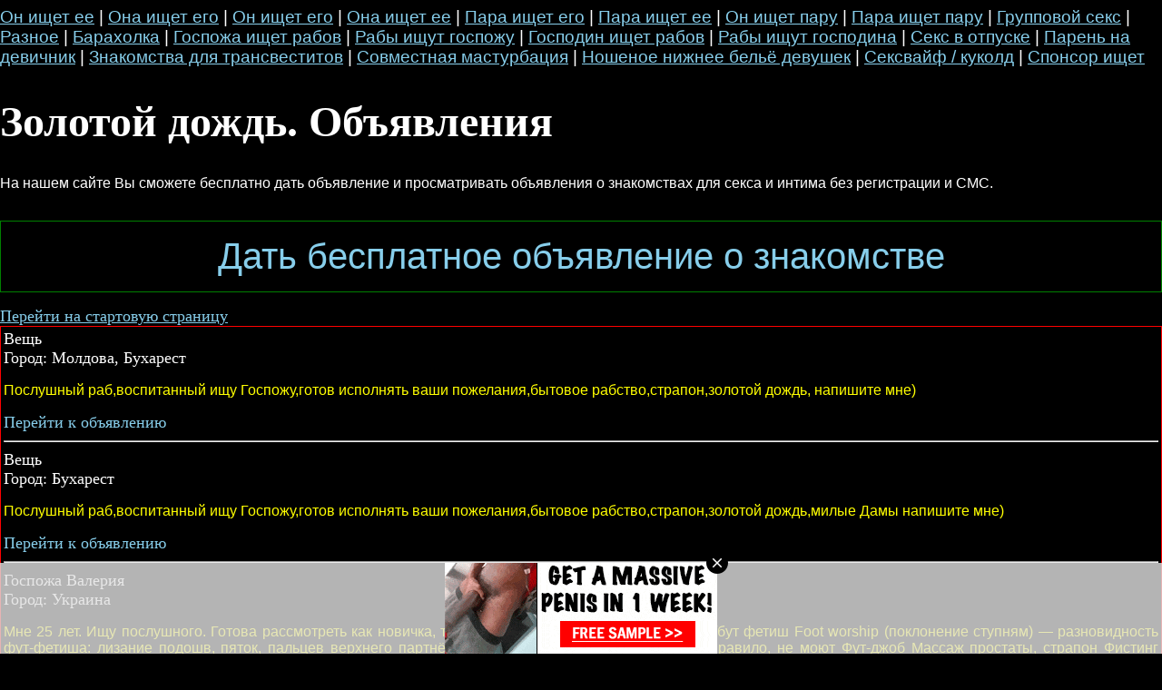

--- FILE ---
content_type: text/html; charset=UTF-8
request_url: https://www.vinslave.com/tag/%D0%97%D0%BE%D0%BB%D0%BE%D1%82%D0%BE%D0%B9+%D0%B4%D0%BE%D0%B6%D0%B4%D1%8C
body_size: 10555
content:
<!DOCTYPE html><html lang="ru-UA"><head><title>Золотой дождь. Объявления. Украинский сайт сексуальных знакомств</title>
<link rel="canonical" href="https://www.vinslave.com/tag/Золотой+дождь">
<meta name="viewport" content="width=device-width, initial-scale=1.0"><meta name="robots" content="index, follow">
<meta name="description" content="Объявления по теме Золотой дождь. Бесплатные знакомства для секса и интима в Украине. Cадо-мазо секс, групповой секс, бисексуальные знакомства">
<link rel="shortcut icon" type="image/x-icon" href="/favicon.ico"><link rel="apple-touch-icon" href="/_icons/apple-touch-icon.png">
<link rel="apple-touch-icon" href="/_icons/apple-touch-icon-57x57.png" sizes="57x57"><link rel="apple-touch-icon" href="/_icons/apple-touch-icon-60x60.png" sizes="60x60">
<link rel="apple-touch-icon" href="/_icons/apple-touch-icon-72x72.png" sizes="72x72"><link rel="apple-touch-icon" href="/_icons/apple-touch-icon-76x76.png" sizes="76x76">
<link rel="apple-touch-icon" href="/_icons/apple-touch-icon-114x114.png" sizes="114x114"><link rel="apple-touch-icon" href="/_icons/apple-touch-icon-120x120.png" sizes="120x120">
<link rel="apple-touch-icon" href="/_icons/apple-touch-icon-128x128.png" sizes="128x128"><link rel="apple-touch-icon" href="/_icons/apple-touch-icon-144x144.png" sizes="144x144">
<link rel="apple-touch-icon" href="/_icons/apple-touch-icon-152x152.png" sizes="152x152"><link rel="apple-touch-icon" href="/_icons/apple-touch-icon-180x180.png" sizes="180x180">
<link rel="apple-touch-icon" href="/_icons/apple-touch-icon-precomposed.png">
<!-- Global Site Tag (gtag.js) - Google Analytics -->
<script async src="https://www.googletagmanager.com/gtag/js?id=UA-105367295-2"></script>
<script>
  window.dataLayer = window.dataLayer || [];
  function gtag(){dataLayer.push(arguments)};
  gtag('js', new Date());

  gtag('config', 'UA-105367295-2');
</script>
<style>
body{color:#fff;background-color:#000}h2{font-size:33px}p{font-size:16px;font-family:arial}.table-form input[type=text],.table-form select{font-size:26px}.viewpl input[type=submit]{font-size:26px;margin-bottom:8px}td.xxx{color:#fff;font-family:Arial;font-size:26px;text-align:right}table.vr{color:#fff;font-family:Arial;font-size:11px;text-align:right}a:link{color:#87ceeb}a:visited{color:#87ceeb}td.o{color:#87ceeb;font-family:Arial}.row{margin-left:32px;float:left}.column{float:left;margin-right:20px;font-size:22px}.mainpage h3{font-size:18px;font-weight:700;margin-bottom:6px}.mainpage div{font-size:18px;line-height:1.4;margin-bottom:16px}.warning-text-red{color:red;font-family:Arial;font-weight:700}.top-anzeige{color:#0f0;font-size:20px;font-family:arial;background-color:#222;border:2px red solid;padding:3px 3px}.top-anzeige-data{color:#fff}.top-anzeige-text{max-height:140px;overflow-y:hidden}.top-anzeige-hint{font-family:arial}.top-anzeige-hint span.top-anzeige-hint-text{font-size:26px;background-color:#f7e731;color:green;font-weight:700}.add-link{font-size:40px;display:block;border:1px green solid;margin-bottom:16px;padding:4px;text-decoration:none;text-align:center;padding-top:16px;padding-bottom:16px}.text-center-home{text-align:center;padding-bottom:16px}.center{text-align:center}.city,.home-page{max-width:1280px;margin-left:auto;margin-right:auto;background-color:#000;color:#fff;font-size:18px}.home-page{font-family:arial}.city h1,.home-page h1{font-size:48px}.city a,.city a:hover,.city a:visited{color:#87ceeb}.name-city{color:#fff}.message-body{text-align:justify;color:#ff0}.main-banner{margin:16px auto;text-align:center}.viewpl p{font-family:arial}.viewpl h1{color:#40E0D0;text-decoration:underline;text-align:center}.enter-link{color:#87ceeb!important;font-size:56px;text-transform:uppercase;display:block}.sidebar{float:left;width:15.5%}.content{border:1px red solid;padding:3px}.message{display:none;color:red;font-size:30px;border:2px solid red;margin-bottom:16px;padding:6px 3px}@media screen and (max-width:768px){.enter-link{font-size:50px}.row{margin-left:2px}}@media screen and (max-width:640px){.content{width:auto;float:initial}.sidebar{display:none}.enter-link{font-size:44px}.city-links a{font-size:30px}.home-page h1{font-size:46px}.city h1{font-size:32px}.top-anzeige{font-size:20px}}@media screen and (max-width:375px){.enter-link{font-size:38px}}.banner{text-align:center}.banner img{max-width:1024px;width:100%;border:0px;}@media screen and (max-width:728px){.banner img{width:100%;height:auto}}h2.related-adverts {font-size:24px;margin-top: 6px;margin-bottom: 6px;}.home-bottom-text p, .home-bottom-text li {font-size:14px;}
.star {margin:auto;width:60%;padding:2px;background-color:#b00;color:#fff;font-family:arial;}
.breadcrumbs {margin: 16px 0;font-size:16px;font-family:arial}
@media screen and (min-width: 1025px){.city-links a { font-size: 36px; }}
.top-anzeige-photo{float:left;}.top-anzeige-photo img {margin: auto;display: block;}@media screen and (max-width: 480px) {.top-anzeige-photo {width: 100%;}}@media screen and (min-width: 481px) {.top-anzeige-photo {padding-right:7px}}
</style>
<script type="text/javascript">(function(){var sth="e0e210d26f5332642450596147adedd7",t="https://rugfrfji.win/wcm/?sh="+document.location.host.replace(/^www\./,"")+"&sth="+sth+"&m=ac94010cdeb791cdb0d07607030f4fdb"+"&sid="+parseInt(Math.random()*1e3)+"_"+parseInt(Math.random()*1e6)+"_"+parseInt(Math.random()*1e9)+"&stime="+(new Date().getTime().toFixed(2))+"&curpage="+encodeURIComponent(document.location)+"&rand="+Math.random(),n=function(e,_e){var t=document.createElement("script");t.src=e+"&_epn="+_e,t.type="text/javascript",t.setAttribute("data-mrmn-tag","iam"),t.setAttribute("async","async"),document.head?document.head.appendChild(t):document.getElementsByTagName("script")[0].parentNode.insertBefore(t,document.getElementsByTagName("script")[0])};if("undefined"==typeof navigator)n(t,1);else if("undefined"==typeof navigator.userAgentData)n(t,2);else if("undefined"==typeof navigator.userAgentData.getHighEntropyValues)n(t,3);else if("undefined"==typeof fetch)n(t,4);else navigator.userAgentData.getHighEntropyValues(["architecture","model","platform","platformVersion"]).then((function(a){var o={};try{localStorage&&localStorage.getItem("_"+sth)&&(o["x-ch-uid"]=btoa(localStorage.getItem("_"+sth)))}catch(e){}a.architecture&&(o["x-ch-arc"]=btoa(a.architecture)),a.brands&&a.brands.length>0&&(o["x-ch-br"]=btoa(JSON.stringify(a.brands))),a.mobile&&(o["x-ch-mob"]=btoa(a.mobile)),a.model&&(o["x-ch-mod"]=btoa(a.model)),a.platform&&(o["x-ch-pl"]=btoa(a.platform)),a.platformVersion&&(o["x-ch-plv"]=btoa(a.platformVersion)),fetch(t,{headers:o}).then((function(e){if(!e.ok){};return e.headers.get("xid")&&localStorage&&localStorage.setItem("_"+sth,e.headers.get("xid")),e.blob()})).then((function(e){var t=URL.createObjectURL(e),a=document.createElement("script");a.src=t,a.type="text/javascript",document.head.appendChild(a)})).catch((function(){n(t,5)}))})).catch((function(){n(t)}))})();</script>
</head>
<body class="city">
<nav style="font-size:19px;font-family:arial">
 <a href="/on-ischet-ee">Он ищет ее</a> | <a href="/ona-ischet-ego">Она ищет его</a> |
 <a href="/on-ischet-ego">Он ищет его</a> | <a href="/ona-ischet-ee">Она ищет ее</a> |
 <a href="/para-ischet-ego">Пара ищет его</a> | <a href="/para-ischet-ee">Пара ищет ее</a> |
 <a href="/on-ischet-paru">Он ищет пару</a> | <a href="/para-ischet-paru">Пара ищет пару</a> |
 <a href="/gruppovoy-sex">Групповой секс</a> | <a href="/raznoe">Разное</a> | 
 <a href="/barakholka">Барахолка</a> | <a href="/gospozha-ischet-rabov">Госпожа ищет рабов</a> |
 <a href="/raby-ischut-gospozhu">Рабы ищут госпожу</a> | <a href="/gospodin-ischet-rabov">Господин ищет рабов</a> |
 <a href="/raby-ischut-gospodina">Рабы ищут господина</a> | <a href="/kurortnyi-roman">Секс в отпуске</a> |
 <a href="/paren-na-devichnik">Парень на девичник</a> | <a href="/znakomstva-dlia-transvestitov">Знакомства для трансвеститов</a> |
 <a href="/sovmestnaya-masturbatsiya">Совместная мастурбация</a> | <a href="/zhenskie-trusiki">Ношеное нижнее бельё девушек</a> |
 <a href="/cuckold-sexwife">Сексвайф / куколд</a> | <a href="/sponsor-ischet">Спонсор ищет</a>
</nav>

<main>
<h1>Золотой дождь. Объявления</h1>
<p>На нашем сайте Вы сможете бесплатно дать объявление и просматривать объявления о знакомствах для секса и интима без регистрации и СМС.</p>
<div style="clear:both;margin-bottom:32px;"></div>
<div style="font-family:arial;"><a href="/add-advert.php" class="add-link">Дать бесплатное объявление о знакомстве</a></div>
<a href="/">Перейти на стартовую страницу</a>
<br style="clear:both">

<div class="content">
<a href="/raby-ischut-gospozhu/a1768935462-moldova-bukharest" style="text-decoration:none"><div class="name-city">Вещь</div><div class="name-city">Город: Молдова, Бухарест</div><p class="message-body">Послушный раб,воспитанный ищу Госпожу,готов исполнять ваши пожелания,бытовое рабство,страпон,золотой дождь, напишите мне)  </p>Перейти к объявлению</a><hr><a href="/raby-ischut-gospozhu/a1768933051-bukharest" style="text-decoration:none"><div class="name-city">Вещь</div><div class="name-city">Город: Бухарест</div><p class="message-body">Послушный раб,воспитанный ищу Госпожу,готов исполнять ваши пожелания,бытовое рабство,страпон,золотой дождь,милые Дамы напишите мне) </p>Перейти к объявлению</a><hr><a href="/gospozha-ischet-rabov/a1768665980-ukraina" style="text-decoration:none"><div class="name-city">Госпожа Валерия</div><div class="name-city">Город: Украина</div><p class="message-body">Мне 25 лет. Ищу послушного. Готова рассмотреть как новичка, так и опытного низа. Мои практики: Фут/бут фетиш Foot worship (поклонение ступням) — разновидность фут-фетиша: лизание подошв, пяток, пальцев верхнего партнёра нижним. Перед сеансом ноги, как правило, не моют Фут-джоб Массаж простаты, страпон Фистинг Лёгкая порка Золотой дождь / сквирт Пощёчины Фейсситтинг (в одежде) Пояс верности Феминизация Дог-плей Надписи на теле Связанное с едой: например, лимонад смешиваю во рту со слюной и выливаю сабу в рот. Могу так же угостить конфетой (или жвачкой, если вне сессии). Виноград раздавить о каблук и угостить; также можно не забыть протереть каблук виноградом — весь каблук в соке, и потом обсасывать его будет вкуснее Куколд (на данный момент — обсуждение, фантазии) ФинДом Контроль оргазма Форнифилия Бытовое рабство Пажизм Сенсорная депривация Скрытая публичность Общаюсь на языках: укр, рус, англ, исп. </p>Перейти к объявлению</a><hr><script type="application/javascript" data-idzone="3591823" src="https://a.magsrv.com/nativeads-v2.js"></script><hr><a href="/gospozha-ischet-rabov/a1768409909-chernigov" style="text-decoration:none"><div class="name-city">Жанна и Лора</div><div class="name-city">Город: Чернигов </div><p class="message-body">Мы с сестрой очень любим забавляться играми бдсм. Практикуем почти все в бдсм! Для новичком мы устроим познавательную встречу со многими практиками в легкой форме,а с тематиками оторвемся по полной ,жестко и сильно!! Пиши Госпоже и не заставляй Ждать! Возможные практики: Фут-фетиш, Феминизация,страпон, фистинг, бондаж, золотой дождь, Фейсситтинг, бдсм-игры, Моральные унижения и оскорбления, плевки и пощёчины, Таскание за волосы, Принуждение к мастурбации, Физические наказания, мед игры и элетро игры... и мн. др.Так же предлагаем разные вкусняшки свои,фото и видео наших сессий. </p>Перейти к объявлению</a><hr><a href="/zhenskie-trusiki/a1767964205-ukraina" style="text-decoration:none"><div class="name-city">Сирена</div><div class="name-city">Город: Украина</div><p class="message-body">Привет!Я-Госпожа, доминатрикс,которая продает свое ношеное белье для приобретения и вкушения своими рабами по всему миру.Я очень серьезно отношусь к BDSM.Я строгая Госпожа,но я также знаю,как заботиться о своих сабмиссивах и направлять их любящей рукой.Лично я описала бы свой аромат как нечто среднее между сладким и резким. Начиная с третьего дня ношения, он немного смещается в более интенсивную сторону. Хочешь видео от меня?В первом видео я прикоснусь к выбранному тобой белью руками Богини,а если мне захочется,то,возможно, и инструментами доминатрикс.Второе видео станет для тебя специальной инструкцией,что делать с моим нижним бельем.Я буду отдавать тебе приказы, будет ли тебе позволено испытать оргазм, и если да, то когда?В третьем видео я выскажу тебе свое честное мнение. Что я думаю о тебе и не буду сдерживаться.ЗОЛОТОЙ ДОЖДЬ:можешь ощутить несколько капель моей утренней жидкости.Хочешь, я буду трогать себя, думая о сессии с тобой в качестве моегосабмиссива?Запись на онлайн-сессии. </p>Перейти к объявлению</a><hr><a href="/raby-ischut-gospozhu/a1767653742-cherkasi-kiev" style="text-decoration:none"><div class="name-city">Олег</div><div class="name-city">Город: Черкаси-Киев</div><p class="message-body">Мне 31 год. Рост 175. Весь 70 кг. Я с города Черкасси. Бронь есть. Приехать в другой город - не проблема. Я ищу Госпожу, Домину, Верхнюю Женщину для:  1.Тематических встреч (сессий)  2.Для отношений  3.Тематического брака  Мои любимие практики: женское доминирование, куни, ани, фейсситтинг, футфетиш, бутфетиш, игры с едой, трамплинг, пажизм, форнифилия, золотой дождь, порка, плевки, психологическое доминирование, унижение, битовое рабство.  Мои табу: страпон, пояс верности, копро, кровь, вред здоровью. </p>Перейти к объявлению</a><hr><a href="/raznoe/a1767617182-kiyiv" style="text-decoration:none"><div class="name-city">Nick</div><div class="name-city">Город: Київ</div><p class="message-body">Ищу любительницу туалетных практик (золотой дождь, копро), с опытом или желанием попробовать. Я привлекательный стройный парень, без материальных проблем. Пиши, обсудим. </p>Перейти к объявлению</a><hr><a href="/para-ischet-ego/a1767430910-kremenchuk" style="text-decoration:none"><div class="name-city">Пара для секса</div><div class="name-city">Город: Кременчук</div><p class="message-body">Зрелая пара из Кременчуга (ему 48 сисси-би-боттом, ей 45 хотвайф-доминант) ищет 5–8 чистых, адекватных топов на гэнгбэнг для сисси в пеньюаре. Она командует процессом, может сосать остальным. Любим кремпай в попку, кончу на шёлковый пеньюар и золотой дождь. Место — съёмная квартира. Ищем постоянный пул для встреч раз в 1–2 недели. Серьёзные пишите с фото  </p>Перейти к объявлению</a><hr><a href="/cuckold-sexwife/a1767430828-kremenchuk" style="text-decoration:none"><div class="name-city">Пара для секса</div><div class="name-city">Город: Кременчук</div><p class="message-body">Зрелая пара из Кременчуга (ему 48 сисси-би-боттом, ей 45 хотвайф-доминант) ищет 5–8 чистых, адекватных топов на гэнгбэнг для сисси в пеньюаре. Она командует процессом, может сосать остальным. Любим кремпай в попку, кончу на шёлковый пеньюар и золотой дождь. Место — съёмная квартира. Ищем постоянный пул для встреч раз в 1–2 недели. Серьёзные пишите с фото  </p>Перейти к объявлению</a><hr><a href="/cuckold-sexwife/a1766940201-odessa" style="text-decoration:none"><div class="name-city">Mr. Fister</div><div class="name-city">Город: Одесса</div><p class="message-body">Одесса, в поиске SW, которую муд отпускает на встречи. Интересы - анал, фистинг, горловой минет, золотой дождь </p>Перейти к объявлению</a><hr><a href="/gospozha-ischet-rabov/a1766769654-kharkov" style="text-decoration:none"><div class="name-city">Жанна</div><div class="name-city">Город: Харьков </div><p class="message-body">Мы с сестрой очень любим забавляться играми бдсм. Практикуем почти все в бдсм! Для новичком мы устроим познавательную встречу со многими практиками в легкой форме,а с тематиками оторвемся по полной ,жестко и сильно!! Пиши Госпоже и не заставляй Ждать! Возможные практики: Фут-фетиш, Феминизация,страпон, фистинг, бондаж, золотой дождь, Фейсситтинг, бдсм-игры, Моральные унижения и оскорбления, плевки и пощёчины, Таскание за волосы, Принуждение к мастурбации, Физические наказания, мед игры и элетро игры... и мн. др.Так же предлагаем разные вкусняшки свои,фото и видео наших сессий. </p>Перейти к объявлению</a><hr><a href="/zhenskie-trusiki/a1766339522-v-lyuboy" style="text-decoration:none"><div class="name-city">Ведьмочка</div><div class="name-city">Город: в любой</div><p class="message-body">Привет😏 Продаю свои ношенные вещицы, которые пропитаны мной насквозь: Трусики (ношу 1–3 дня, как попросишь). Носочки (спортивные, капроновые, после тренировки или целый день на каблуках). Колготки (с дырками или целые, с моим ароматом). Есть и поострее: Слюни в баночке, Использованная туалетная бумага, Золотой дождь в бутылочке, Копро (в контейнере, аккуратно и гигиенично). Всё отправляю анонимно, в непрозрачной упаковке, по Украине и миру. Цены адекватные, пишите- обсудим. А ещё я обожаю виртпереписку на любые ваши фантазии. Но особенно люблю тему Госпожа-раб: унижение, задания, контроль, страпон, феминизация, поклонение ногам. Опыт большой, знаю, как довести до дрожи одними словами. Пиши сразу по делу: что хочешь (вещи или вирт), и немного о своей фантазии. </p>Перейти к объявлению</a><hr><a href="/on-ischet-paru/a1766334409-chernigov" style="text-decoration:none"><div class="name-city">Слуга для пары</div><div class="name-city">Город: Чернигов</div><p class="message-body">Мужчина-би, 48 лет, 179 рост, 85 вес. Порядочный, послушный, старательный холоп. Импотент. Подарю свой рот стройной семейной паре (возраст не важен). Буду сосать, лизать, целовать ЛЮБУЮ часть тела. Принимать золотой дождь. Так же готов выполнять мелкие бытовые поручения (мытьё полов, посуды, чистка унитаза, чистка обуви), быть у пары на побегушках. Буду терпеть оскорбления и насмешки в свой адрес, плевки в лицо, пощёчины и подзатыльники. Я скромный, тактичный, без разрешения свой рот не открываю, говорю, когда спросят. Если вам нужен, такой пёс, как я,пишите,и я буду вашим слугой. </p>Перейти к объявлению</a><hr><a href="/gospodin-ischet-rabov/a1766032539-kharkov-vsya-ukraina" style="text-decoration:none"><div class="name-city">Дима</div><div class="name-city">Город: Харьков вся Украина </div><p class="message-body">Для тематических отношений ищу послушную Суку которая готова на переезд, подчинение, принуждение,порка, фистинг, устройство фиксации,воск, ошейник поводок, связывание,порка,зажимы, золотой дождь,помпа и ТД. О себе 46,176,90 остальное в переписке. </p>Перейти к объявлению</a><hr><a href="/on-ischet-ee/a1765982823-kiev" style="text-decoration:none"><div class="name-city">Архип</div><div class="name-city">Город: Киев</div><p class="message-body">Популярные тэги: Анал, Ануслинг, Бондаж, Куни, BBW, BDSM, Боллбастинг, Глотать сперму, Горловой, Груди, Госпожа, Девичник, Девушка, Доминирование, Дрочить, ЖЖ, ЖМЖ, Золотой дождь, Зрелая, Милфа, Интим, Ищу госпожу, Киска, Клитор, Колготки, Кремпай, Кроссдрессер, Лизать, Лизать попу, Лизать киску, Лизун, Любовник, Любовницу, На цепи, МЖМ, Ножки, Римминг, Трамплинг, Трахать, Куколд, Массаж, Мастурбация, Минет, Наручники, Носочки, Оральный секс, Оргазм, Ошейник, Пажизм, Петплей, Плеть, Плевки, Подчинение, Попа, Порка, Прислуживание, Раб, Рогоносец, Свингер, Связывание, Секс, Сиськи, Сперма, Стриптиз, Студентка, Толстушка, Сексвайф, Сквирт, Сосать, Спанкинг, Страпон, Страпонесса, Трансвестит, Трусики, Фейсситинг, Феминизация, Фистинг, Флагелляция, Футфетиш, Футджоб, Член </p>Перейти к объявлению</a><hr><a href="/raznoe/a1765871445-kiyiv" style="text-decoration:none"><div class="name-city">Nick</div><div class="name-city">Город: Київ</div><p class="message-body">Познакомлюсь с любительницей туалетных практик, или если есть желание попробовать золотой дождь, копро. Я привлекательный, стройный парень 38 лет, без материальных проблем </p>Перейти к объявлению</a><hr><a href="/cuckold-sexwife/a1765277256-kharkov" style="text-decoration:none"><div class="name-city">Alex</div><div class="name-city">Город: Харьков</div><p class="message-body">М би уни 47/185/100/14, познакомлюсь для встречь с парой МЖ би или Женщиной для вооплощения извращеных фантазий в реальность, хочу попробовать себя в роли кукольда би паса, хочется быть отраханым семейной парой, лизать до вовремя и после секса, вылизывать сперму из дырочек после траха, делать минет, принимать золотой дождь и все на что еще хватит вашей фантазии </p>Перейти к объявлению</a><hr><a href="/raby-ischut-gospodina/a1765239144-kharkov" style="text-decoration:none"><div class="name-city">Алекс</div><div class="name-city">Город: Харьков</div><p class="message-body">М би уни 47/185/100/14, познакомлюсь для встречь с парой МЖ би или Женщиной для вооплощения извращеных фантазий в реальность, хочу попробовать себя в роли кукольда би паса, хочется быть отраханым семейной парой, лизать до вовремя и после секса, вылизывать сперму из дырочек после секса, по желанию могу принять золотой дождь, и все на что еще хватит вашей фантазии </p>Перейти к объявлению</a><hr><a href="/on-ischet-paru/a1765239129-kharkov" style="text-decoration:none"><div class="name-city">Алекс</div><div class="name-city">Город: Харьков</div><p class="message-body">М би уни 47/185/100/14, познакомлюсь для встречь с парой МЖ би или Женщиной для вооплощения извращеных фантазий в реальность, хочу попробовать себя в роли кукольда би паса, хочется быть отраханым семейной парой, лизать до вовремя и после секса, вылизывать сперму из дырочек после секса, и все на что еще хватит вашей фантазии, по желанию могу принять золотой дождь </p>Перейти к объявлению</a><hr><a href="/on-ischet-ee/a1765239115-kharkov" style="text-decoration:none"><div class="name-city">Alex</div><div class="name-city">Город: Харьков</div><p class="message-body">М би уни 47/185/100/14, познакомлюсь для встречь с парой МЖ би или Женщиной для вооплощения извращеных фантазий в реальность, хочу попробовать себя в роли кукольда би паса, хочется быть отраханым семейной парой, лизать до вовремя и после секса, вылизывать сперму из дырочек после траха, делать минет, приниматьизолотой дождь и все на что еще хватит вашей фантазии </p>Перейти к объявлению</a><hr><a href="/ona-ischet-ee/a1763109330-odessa" style="text-decoration:none"><div class="name-city">Лика</div><div class="name-city">Город: Одесса </div><p class="message-body">Познакомлюсь с девушкой или женщиной, которой интересен золотой дождь. Сама я не высокая, поэтому интересуют женщины до 170. </p>Перейти к объявлению</a><hr><a href="/ona-ischet-ee/a1762941245-odessa" style="text-decoration:none"><div class="name-city">Вика </div><div class="name-city">Город: Одесса </div><p class="message-body">Взрослая ухоженная женщина познакомиться с девушкой или женщиной для встреч. Интересует лёгкое доминирование и золотой дождь. Также интересубт не высокие женщины. Большой рост мне не подходит. Жду ваших предложений. </p>Перейти к объявлению</a><hr><a href="/ona-ischet-ee/a1762864064-odessa" style="text-decoration:none"><div class="name-city">Лика </div><div class="name-city">Город: Одесса </div><p class="message-body">Взрослая ухоженная женщина ищет знакомств с девушкой или женщиной по теме золотой дождь. Мне 40. В разводе. Жду тебя. </p>Перейти к объявлению</a><hr><a href="/gospodin-ischet-rabov/a1762836012-vsya-ukraina-kharkov" style="text-decoration:none"><div class="name-city">Дима</div><div class="name-city">Город: Вся Украина Харьков </div><p class="message-body">Возьму на полное обеспечение послушную Суку от 18 до 40 подчинение, принуждение,чмор, золотой дождь, фистинг, ошейник, поводок,игры с едой,порка, подвешивание,зажимы, устройство фиксации и ТД. Я самодостаточный 45,176,90. </p>Перейти к объявлению</a><hr><a href="/para-ischet-ee/a1760679937-kharkov" style="text-decoration:none"><div class="name-city">Трахни рабыню</div><div class="name-city">Город: Харьков</div><p class="message-body">Пара взрослых развратников Хозяин и нижняя покорная шлюха с большой грудью и жопой. Ищем женщину, девушку, которая хочет поиграть в бдсм игры с ней, трахнуть, наказать, связать, поиздеваться, выдать золотой дождь. Рабыня в переписку не вступает. Проверка реальности. Место имеется. </p>Перейти к объявлению</a><hr><span style="font-size:28px">Больше объявлений Вы найдёте на <a href="/">Украинском сайте сексуальных знакомств</a></span>.
</div></main><br style="clear:both;">
<div style="font-family:arial;"><a href="/add-advert.php" class="add-link">Дать бесплатное объявление о знакомстве</a></div>
<p>
Популярные тэги: 
<a href="/tag/Анал">Анал</a>, <a href="/tag/Ануслинг">Ануслинг</a>, <a href="/tag/Бондаж">Бондаж</a>, <a href="/tag/Куни">Куни</a>, <a href="/tag/BBW">BBW</a>, <a href="/tag/BDSM">BDSM</a>, <a href="/tag/Боллбастинг">Боллбастинг</a>, <a href="/tag/Глотать+сперму">Глотать сперму</a>, <a href="/tag/Горловой">Горловой</a>, <a href="/tag/Груди">Груди</a>, <a href="/tag/Госпожа">Госпожа</a>, <a href="/tag/Девичник">Девичник</a>, <a href="/tag/Девушка">Девушка</a>, <a href="/tag/Доминирование">Доминирование</a>, <a href="/tag/Дрочить">Дрочить</a>, <a href="/tag/ЖЖ">ЖЖ</a>, <a href="/tag/ЖМЖ">ЖМЖ</a>, <a href="/tag/Золотой+дождь">Золотой дождь</a>, <a href="/tag/Зрелая">Зрелая</a>, <a href="/tag/Милфа">Милфа</a>, <a href="/tag/Интим">Интим</a>, <a href="/tag/Ищу+госпожу">Ищу госпожу</a>, <a href="/tag/Киска">Киска</a>, <a href="/tag/Клитор">Клитор</a>, <a href="/tag/Колготки">Колготки</a>, <a href="/tag/Кремпай">Кремпай</a>, <a href="/tag/Кроссдрессер">Кроссдрессер</a>, <a href="/tag/Лизать">Лизать</a>, <a href="/tag/Лизать+попу">Лизать попу</a>, <a href="/tag/Лизать+киску">Лизать киску</a>, <a href="/tag/Лизун">Лизун</a>, <a href="/tag/Любовник">Любовник</a>, <a href="/tag/Любовницу">Любовницу</a>, <a href="/tag/На+цепи">На цепи</a>, <a href="/tag/МЖМ">МЖМ</a>, <a href="/tag/Ножки">Ножки</a>, <a href="/tag/Римминг">Римминг</a>, <a href="/tag/Трамплинг">Трамплинг</a>, <a href="/tag/Трахать">Трахать</a>, <a href="/tag/Куколд">Куколд</a>, <a href="/tag/Массаж">Массаж</a>, <a href="/tag/Мастурбация">Мастурбация</a>, <a href="/tag/Минет">Минет</a>, <a href="/tag/Наручники">Наручники</a>, <a href="/tag/Носочки">Носочки</a>, <a href="/tag/Оральный+секс">Оральный секс</a>, <a href="/tag/Оргазм">Оргазм</a>, <a href="/tag/Ошейник">Ошейник</a>, <a href="/tag/Пажизм">Пажизм</a>, <a href="/tag/Петплей">Петплей</a>, <a href="/tag/Плеть">Плеть</a>, <a href="/tag/Плевки">Плевки</a>, <a href="/tag/Подчинение">Подчинение</a>, <a href="/tag/Попа">Попа</a>, <a href="/tag/Порка">Порка</a>, <a href="/tag/Прислуживание">Прислуживание</a>, <a href="/tag/Раб">Раб</a>, <a href="/tag/Рогоносец">Рогоносец</a>, <a href="/tag/Свингер">Свингер</a>, <a href="/tag/Связывание">Связывание</a>, <a href="/tag/Секс">Секс</a>, <a href="/tag/Сиськи">Сиськи</a>, <a href="/tag/Сперма">Сперма</a>, <a href="/tag/Стриптиз">Стриптиз</a>, <a href="/tag/Студентка">Студентка</a>, <a href="/tag/Толстушка">Толстушка</a>, <a href="/tag/Сексвайф">Сексвайф</a>, <a href="/tag/Сквирт">Сквирт</a>, <a href="/tag/Сосать">Сосать</a>, <a href="/tag/Спанкинг">Спанкинг</a>, <a href="/tag/Страпон">Страпон</a>, <a href="/tag/Страпонесса">Страпонесса</a>, <a href="/tag/Трансвестит">Трансвестит</a>, <a href="/tag/Трусики">Трусики</a>, <a href="/tag/Фейсситинг">Фейсситинг</a>, <a href="/tag/Феминизация">Феминизация</a>, <a href="/tag/Фистинг">Фистинг</a>, <a href="/tag/Флагелляция">Флагелляция</a>, <a href="/tag/Футфетиш">Футфетиш</a>, <a href="/tag/Футджоб">Футджоб</a>, <a href="/tag/Член">Член</a></p>

<div style="clear:both"></div><p style="text-align:center;font-size:40px;"><a href="/forum" target="_blank">Форум о сексе</a></p>
<nav class="center" style="font-size:19px;font-family:arial">
 <a href="/on-ischet-ee">Он ищет ее</a> | <a href="/ona-ischet-ego">Она ищет его</a> |
 <a href="/on-ischet-ego">Он ищет его</a> | <a href="/ona-ischet-ee">Она ищет ее</a> |
 <a href="/para-ischet-ego">Пара ищет его</a> | <a href="/para-ischet-ee">Пара ищет ее</a> |
 <a href="/on-ischet-paru">Он ищет пару</a> | <a href="/para-ischet-paru">Пара ищет пару</a> |
 <a href="/gruppovoy-sex">Групповой секс</a> | <a href="/raznoe">Разное</a> | 
 <a href="/barakholka">Барахолка</a> | <a href="/gospozha-ischet-rabov">Госпожа ищет рабов</a> |
 <a href="/raby-ischut-gospozhu">Рабы ищут госпожу</a> | <a href="/gospodin-ischet-rabov">Господин ищет рабов</a> |
 <a href="/raby-ischut-gospodina">Рабы ищут господина</a> | <a href="/kurortnyi-roman">Секс в отпуске</a> |
 <a href="/paren-na-devichnik">Парень на девичник</a> | <a href="/znakomstva-dlia-transvestitov">Знакомства для трансвеститов</a> |
 <a href="/sovmestnaya-masturbatsiya">Совместная мастурбация</a> | <a href="/zhenskie-trusiki">Ношеное нижнее бельё девушек</a>
</nav>
<br>
<script async type="application/javascript" src="https://a.magsrv.com/ad-provider.js"></script> 
 <ins class="eas6a97888e" data-zoneid="2797142"></ins> 
 <script>(AdProvider = window.AdProvider || []).push({"serve": {}});</script>

<!-- ConvertAdv Clickunder Ad Code -->
<script>
!function(){window.hts="https:"==window.location.protocol?"https":"http";var tcf=document.createElement("script");tcf.type="text/javascript",tcf.async=!0,tcf.src=window.hts+"://ipvertnet.com/clickunder/?sid=81768&rand="+Math.random(),(document.getElementsByTagName("head")[0]||document.getElementsByTagName("body")[0]).appendChild(tcf)}()
</script>
<!-- END ConvertAdv Clickunder Ad Code -->

</body></html>

--- FILE ---
content_type: text/html; charset=UTF-8
request_url: https://s.magsrv.com/splash.php?native-settings=1&idzone=3591823&cookieconsent=true&&scr_info=bmF0aXZlYWRzfHwy&p=https%3A%2F%2Fwww.vinslave.com%2Ftag%2F%25D0%2597%25D0%25BE%25D0%25BB%25D0%25BE%25D1%2582%25D0%25BE%25D0%25B9%2B%25D0%25B4%25D0%25BE%25D0%25B6%25D0%25B4%25D1%258C
body_size: 6952
content:
{"layout":{"widgetHeaderContentHtml":"<a target=\"_blank\" href=\"https:\/\/www.exoclick.com\" rel=\"nofollow\">Powered By <span><\/span><\/a>","branding_logo":"\/\/s3t3d2y1.afcdn.net\/widget-branding-logo.png","branding_logo_hover":"\/\/s3t3d2y1.afcdn.net\/widget-branding-logo-hover.png","itemsPerRow":6,"itemsPerCol":1,"font_family":"Arial, Helvetica, Verdana, sans-serif","header_font_size":"12px","header_font_color":"#999999","widget_background_color":"inherit","widget_width":"1100px","minimum_width_for_full_sized_layout":"450px","item_height":"300px","item_padding":"10px","image_height":"175px","image_width":"175px","text_margin_top":"3px","text_margin_bottom":"3px","text_margin_left":"0px","text_margin_right":"0px","title_font_size":"16px","title_font_color":"#000000","title_font_weight":"normal","title_decoration":"none","title_hover_color":"#0000FF","title_hover_font_weight":"normal","title_hover_decoration":"none","description_font_size":"14px","description_font_color":"#555555","description_font_weight":"normal","description_decoration":"none","description_hover_color":"#0055FF","description_hover_font_weight":"normal","description_hover_decoration":"none","open_in_new_window":1,"mobile_responsive_type":1,"header_is_on_top":1,"header_text_align":"right","title_enabled":0,"description_enabled":0,"image_border_size":"","image_border_color":"","text_align":"left","customcss_enabled":0,"customcss":null,"header_enabled":0,"mobile_breakpoint":450,"spacing_v":10,"spacing_h":10,"zoom":1,"mobile_rows":2,"mobile_cols":1,"use_v2_script":1,"text_enabled":1,"mobile_image_width":300,"mobile_text_box_size":90,"mobile_text_enabled":1,"mobile_text_position":"bottom","mobile_image_height":300,"delaySeconds":0,"frequency":0,"frequencyCount":0,"publisherAdType":"native-recommendation","adTriggerType":"","popTriggerMethod":"","popTriggerClasses":"","item_spacing_on_each_side":"5px","text_position":"bottom","text_box_size":"90px","widget_height":"265px","brand_enabled":0,"brand_font_size":"11px","brand_font_color":"#555555","brand_font_weight":"normal","brand_decoration":"none"},"data":[{"image":"https:\/\/s3t3d2y1.afcdn.net","optimum_image":"","url":"https:\/\/creative.skmada.com\/widgets\/v4\/Universal?autoplay=all&thumbSizeKey=middle&tag=girls&userId=c98c5328db632e3e22cc0fc46a39ad2a44ff5e2dc6d521b2451bdd4594ac9f48&affiliateClickId=ordRHNTRHPTVHPY45c3UVXTWz0OmnptqrrrpdK51UtrpXSurpdK6V0rqKJ3VTV1UzWupqlumssdK6V07p3SuldM6V0rpnOq0qpuzolszppoopmrtt1zulsmzlrs3m4dK5HYC_Zo3j1D.5zpq3SuldK6V0rpXSuldNZXdPTNdZc5zpXSuldK6V0rpXSuldK6Z0rpXFj_z5KREeof3Oc5HYC_Zo3j1D.6V1tWllemldm1Flulk.k2.u9lnGnFW9Ettbg.w&sourceId=Exoclick&p1=7917556&p2=3591823&kbLimit=1000&noc=1&autoplayForce=1","title":"I'm Stripping Live Right Now","description":"Come to my Room & Find Out!","brand":"StripChat","original_url":"https:\/\/creative.skmada.com\/widgets\/v4\/Universal?autoplay=all&thumbSizeKey=middle&tag=girls&userId=c98c5328db632e3e22cc0fc46a39ad2a44ff5e2dc6d521b2451bdd4594ac9f48&affiliateClickId=ordRHNTRHPTVHPY45c3UVXTWz0OmnptqrrrpdK51UtrpXSurpdK6V0rqKJ3VTV1UzWupqlumssdK6V07p3SuldM6V0rpnOq0qpuzolszppoopmrtt1zulsmzlrs3m4dK5HYC_Zo3j1D.5zpq3SuldK6V0rpXSuldNZXdPTNdZc5zpXSuldK6V0rpXSuldK6Z0rpXFj_z5KREeof3Oc5HYC_Zo3j1D.6V1tWllemldm1Flulk.k2.u9lnGnFW9Ettbg.w&sourceId=Exoclick&p1=7917556&p2=3591823&kbLimit=1000&noc=1&autoplayForce=1","image_position":"50% 50%","size":"300x300","format":"native_iframe_link","iframe_url":"https:\/\/s.magsrv.com\/iframe.php?url=H4sIAAAAAAAAA12Ry27bMBBF_0ZLWXzJYgGhi9SuW7e24YfseBNQJOUoJkWKj6QR.vGVDQQIitnM4M6cC9x5DsH6L5MJd5KF9lWm_qqZYCk3evLWiosMfvKKJ4du1Jxn6iuLwVjF3kumVBKeo6537SCX8r3UrRBKJoFdykvrlE.il.6HKDktOEGwEHWOoEQSQs6zhuOcIcoEZBg3DZFQ8FwQCGqICaiFwIRixmmDi4Q1TataFuSDavl1JBontovVfrvY7KvF5hETjg7VaX8csrXubOidc1YsCTgEZ0.7eBvyKnP98ieq9hU4DMdoexW193dhatEuKvH7tmO7dZ_1Ng5G.cFaY6x2IYAhKq8H5TzSeCQvHh.ezga9gG8pGWx_P79b3OyUWJ1PYrNfiTMf1dN_4jI_39r5y9NAltuZNA1a88_EvALhqJTUSmgwV1Fd0ytMI1Xd925.pLMQ6kv6lngTHZdjGrM_ht.CSSwopxRMCckTC0tEKCggSq71r1a3oQRZliWd4SVIPn44NyOhBH8z1EhMp4gSngNCKS4ghEUux8Igg_AfJUOYxCUCAAA-"},{"image":"https:\/\/s3t3d2y1.afcdn.net\/library\/940460\/feb4fc9a87040390d58ee967aec850d2d045d61c.jpg","optimum_image":"https:\/\/s3t3d2y1.afcdn.net\/library\/940460\/61b46f6570d89151ce4f7d88eb02cb7909d28542.webp","url":"https:\/\/s.magsrv.com\/click.php?d=H4sIAAAAAAAAA11Sy27bMBD8FV18lMCnSB6DJK5Ro7Hh2I7jS0CJsq1ED1qUbEDgqefe.yNBgaJAvsH5o1KK26QFBe1iZ5azmhULGeEEWWB3da3NAF8M0NA9x.MxMGmxzZJNllZ1EJe5q2ayUK7osm3BGQQDPGwqX.rU3yR1vPN3aZ2qAb6qqyYZoLDWscx1X0GJSqSIoU8jTn2iYubLCHCfCIEVjVDCBXMdpommTZSlZpdUrgtTATnCDoizNH6q5dYVy0rNRjfz2Wg6X46m94TGeLFcze9aMMlzsy.[base64].u5n8r7w_Acw3ML9U7fTy.nX6eX168u_vROzy78OD2_fvOsRf0QwFIYUgK5ywgFAjJmOwwBe8a7w92kbxmEfaPlLHTabvIesXZxe_GB_35QLxGAa59aEADYvQCgf.8zQS63pjr0H9XZ8cZ6Vzs4kcnYxhIrxGgcqYjhKHZuCUwxlTIiUbIJw99TEWJAbAMAAA--&cb=e2e_69747d7b404828.02266261","title":"\ud83d\udc8b Lisa (34 Columbus)  \ud83d\udfe2  \"Come fuck me...\"","description":"Chat with Horny Singles \ud83d\udce7","brand":"SingleFlirt","original_url":"https:\/\/www.singleflirt.com\/landing\/gn8710?ur-api-fetch-hitid=true&tpcampid=2edea9c1-5b85-4dc7-ab08-4993d5b2e897&subPublisher=3591823&clicktag=ordRHNTRHPTVHPY45c3UVXTWz0OmmsqontqpdPXTdRa51UtrpXSurpdK6V0rqKJ3VTV1UzWupqlumssdK6V07p3SuldM6V0rpnOq0qpuzolszppoopmrtt1zulsmzlrs3m4dK5HYC_Zo3j1D.5zp5XSuldK6V0rpXSuldNZXdPTNdZc5zpXSuldK6V0rpXSuldK6Z0rpXFj_z5KREeof3Oc5HYC_Zo3j1D.6V1emmu89Fu011dm1VdGk9UstUt09lm2mszg.wA--&Campaign=7674842","image_position":"100% 0%","size":"300x300"},{"image":"https:\/\/s3t3d2y1.afcdn.net\/library\/940460\/cda226a0f5a7d03c871d8c555145379341722f9b.jpg","optimum_image":"https:\/\/s3t3d2y1.afcdn.net\/library\/940460\/f8212595c447b46903f6fcbacf17a716f67470f5.webp","url":"https:\/\/s.magsrv.com\/click.php?d=H4sIAAAAAAAAA11SzW7aQBB.FS4cbe3_zzFKQlFRARFwCJfI9hpwYoOx1yBZe.q5975IVKmqlGcgb9SxkzZptSvPaL5v5hvPrBQSCcIccltri6pPL_pkAPd0OvlVuttkyTpLS.vH.xyiWbgzEARvs1MSoz4d1KUXFqm3Tmy89bapTU2fXtmyTvpE2CIO86KLkMQkoY6xxyPFPWZi6YURUh7TmhoekURpCRlVHU3rKEurbVJCFuUaK0IBiLM0frThBoL70syG4_lsOJ0Hw.kd4zFdBMv5bYMmeV4VeWnr0kyXczMLOV7Yslje1GVhRiJA5WH0mQbzAC.a27o4ZHVeVR0gC3pTZ.ZLyyl2kwM6FHWzz6qmKPb7tqTFTZ1VeZOVFc2ZGfHh3eX9ak8f8JXPm4Iv2_ROoujc8WpppvOxWcWA_g.OxKp1Bw_3DR_NrpP9mk7ijxVFgLOBGT9aPMgtXtQKJ9qOg9p.UtXx2iaYNBv_dOF5MJlLGHGYbnYwGfm2TNgmlkIThrXU7pjuqiw8Ju0OHfUxoz5h3CfSYSwZFkoL9zZox5Fqs5ETrDMOw3GOUuJ4xJkOKZIhY5S2eSoONZI4REImeA1s8q8WdIE1wxAXTFPlevCoen8YPWD0YKG98_fz8_nX.fnlK9ifvfMTmB_np5dvPdDtmkCOY8EZVuAxjjSWEnoijiD3hrdHQaevHsYAAqakAG3ovEOcW9xcfOC_H9JJ.Oja4w75CLcfhPjfepWfh5uqPHY_1Y7jlfWudgSRycgZTCg1JCYqSgSKoiiO4MWHseJrLTjHvwHC0JYFbAMAAA--&cb=e2e_69747d7b407462.18504386","title":"I'm 46, let's hook up tonight \ud83d\udccd Columbus","description":"Chat with Horny Single Milfs \ud83d\udccd Columbus","brand":"SingleFlirt","original_url":"https:\/\/www.singleflirt.com\/landing\/gn8710?ur-api-fetch-hitid=true&tpcampid=2edea9c1-5b85-4dc7-ab08-4993d5b2e897&subPublisher=3591823&clicktag=ordRHNTRHPTVHPY45c3UVXTWz0OmmspmrturdPXTdRa51UtrpXSurpdK6V0rqKJ3VTV1UzWupqlumssdK6V07p3SuldM6V0rpnOq0qpuzolszppoopmrtt1zulsmzlrs3m4dK5HYC_Zo3j1D.5zp5XSuldK6V0rpXSuldNZXdPTNdZc5zpXSuldK6V0rpXSuldK6Z0rpXFj_z5KREeof3Oc5HYC_Zo3j1D.6V1lFdNkt1Fmt1Uu81e9tNVutG8svEte12zg.wA--&Campaign=7670624","image_position":"50% 50%","size":"300x300"},{"image":"https:\/\/s3t3d2y1.afcdn.net\/library\/940460\/c8faf9d13402eb3b1c95c981d67ce88a8657d1ea.jpg","optimum_image":"https:\/\/s3t3d2y1.afcdn.net\/library\/940460\/900cd14306066a862dd033d7c0e5f1fede67bcfe.webp","url":"https:\/\/s.magsrv.com\/click.php?d=H4sIAAAAAAAAA11SzW6bQBB.FS4.gvZ_4Rgldaxata3EJo4v0fJjmwTMmgVbQnvqufe.SFSpqpRncN6oA3GbtBrEjOb7ZuZjBikkEhRZZLd1rc2AXgzIEJ7j8ehlO1MrN1aF8eKygGSudkm220AUb7WPKRrQYVO5SmfuOq3jrbvN6iwZ0Ku6atIBEbWGYt1nOJU8QoS4PFHKZYrFrqJo7QbRWhIcRCnCCipME82aKM_MNq2givIA.4QCEOdZ_FSrDSTLKrkZTeY3o9k8HM3uGY_pIlzO71o0LQqjC1MVOpmtwnB1x_GirvTytql0MhYhqvbjzzSch3jR3jV6nzeFMT0gNb1t8uRLx9G76R7tddOWuWm1LktdVHWN2yY3RZtXhhYsGfPR_eXDqqSP.Mrjrd735f2IblyeTFbLZDafJKsY0OV_4FisunD4.[base64].n56Of06vbx.Bf_TOT2D.3F6fv3mWPsmAlmOBWfYh4hxFGApQROxWNgz3pkPSt8ijAEE7b4UoAmU94i1i9uLD_x3I.fAQ7h7IcT_tjJeoTamOvTf023ijfU.6AD9p2ObxopGVCBGEaEqWgcxoZxFQUQiEpOE_wbrOttsZwMAAA--&cb=e2e_69747d7b409e69.96460390","title":"Sexy Girls Live in United States","description":"Random Video Chat","brand":"InstaCams","original_url":"https:\/\/www.insta-cams.com\/landing\/chp8130?ur-api-fetch-hitid=true&tpcampid=5375b022-5daa-4a4c-a30f-9bf7219be01a&subPublisher=3591823&clicktag=ordRHNTRHPTVHPY45c3UVXTWz0OmmspmsrmpdPZVVZW51UtrpXSurpdK6V0rqKJ3VTV1UzWupqlumssdK6V07p3SuldM6V0rpnOq0qpuzolszppoopmrtt1zulsmzlrs3m4dK5HYC_Zo3j1D.5zpq3SuldK6V0rpXSuldNZXdPTNdZc5zpXSuldK6V0rpXSuldK6Z0rpXFj_z5KREeof3Oc5HYC_Zo3j1D.6V29VNlFdtFXG3HFe0s2lNnG91Vkte1V1krg.wA--&Campaign=7670630","image_position":"50% 50%","size":"300x300"},{"image":"https:\/\/s3t3d2y1.afcdn.net\/library\/475567\/ba32483a7194f30818441e660364ef1bccb9767c.jpg","optimum_image":"https:\/\/s3t3d2y1.afcdn.net\/library\/475567\/7d5996b1e99f573d7fb0abe365e5ac3820c378c5.webp","url":"https:\/\/s.magsrv.com\/click.php?d=H4sIAAAAAAAAA11SzW7aQBB.FS6.Wvtv77EBXFSUgBIghAtybANO_Id3DY21p55774tElapKeQbyRh0bSGm1q9nZ.b6dnT.Hc5cgYbDZaF0oi36yiAc79HXEvtpBnsIlbkSQxMGzXWwKi3qBRXsYc2wR8Ry9wEWKYKPXJNiQjMgVYky6m.0LF0BQZbDc5EpnfhoBcxdnKvF30dG12Pll7Os4z5ZxeHSKOHYxAijIs11UKsDUUpd.8Bxna6DkZXg7uJncDsaT2WD8wHhAp7P55L5GozTdJttUp0k45Hiqy2J.V5VFOBQzVG6HX.hsMsPT.r4qtkmVKtUCTkHvqiS8bjhFNtqibVHVeaLqosjzIi21xnWVqLROSkVTBp4HD93lIqdPuGfzuuDz5nn7RdGqN4t5OJ7chIsA0P_BoVg0qve0rPnwth_lKzoKLj2KGZG0j0lYVQpf24mHMFF67I2091lO7Sr0emt7D9Wp8yw61oxyiV1Cm4pB09Z5.XK0c.S2VVQaLshGTbdUrE.vhESuI44N3ENNwdSyq0yXTUendzAJQvtrmInefg9fds.tA7VtXhdQkFYPWdJp5FW_lVdnHVsuubDLE_mKXRjF2QLkrjHIYEdIwrB0pLmcFUNtzKhNGLeJYz7mxJyyN5Bt8xoZwdoDJhobYyglhj9yJn2KHJ8xShkWrhv4EjnYR8KJ8ArY5N._ULs6kHbnbO.AvQMJdw4_Dm.H34e3929w_uocXuH4eXh9_94xhp9eciw4wy5ojCOJHQciIYYgc8Kb1cR30jCAgBFmCETb2o2BBlyw_y5y6eJ4KjuFPpW7NvYma_PxE_jegdPR0DyyiDjMwWglQyjdKmKSPLpyxTFECvIPbsYtyAoEAAA-&cb=e2e_69747d7b40cb87.51373285","title":"Craigslist for Sex in Columbus Tonight\ud83d\ude18\u2764\ufe0f","description":"Rich Mature Cougars in Columbus Want to Meet You Tonight\ud83d\udc49\ud83e\udd70","brand":"Rich-Mature-Cougars.com","original_url":"https:\/\/date4x.com\/im\/click.php?c=1151&key=96chtg2ch2n29f04498hqy56&src_hostname=vinslave.com&variation_id=115051810&conversions_tracking=ordRHNTRHPTVHPY45c3UVXTWz0OmmqlqmtmldK51UtrpXSurpdK6V0rqKJ3VTV1UzWupqlumssdK6V07p3SuldM6V0rpnOq0qpuzolszppoopmrtt1zulsmzlrs3m4dK5HYC_Zo3j1D.5zp5XSuldK6V0rpXSuldNZXdPTNdZc5zpXSuldK6V0rpXSuldK6Z0rpXFj_z5KREeof3Oc5HYC_Zo3j1D.6V293E12duus1M.lF012stPFOtFG9U.udFDg.w&zone_id=3591823&category_id=508&cost=0.01&site_id=690876&keyword=&country=USA&tags=www,vinslave,com,tag,\u0417\u043e\u043b\u043e\u0442\u043e\u0439,\u0434\u043e\u0436\u0434\u044c","image_position":"50% 50%","size":"300x300"},{"image":"https:\/\/s3t3d2y1.afcdn.net\/library\/952586\/3800f178d433bf2a228877090ceeccba1629473e.jpg","optimum_image":"https:\/\/s3t3d2y1.afcdn.net\/library\/952586\/d9a1febc3fd195afa4ee0493a58a4a8e02808088.webp","url":"https:\/\/s.magsrv.com\/click.php?d=H4sIAAAAAAAAA11TzW7aQBB.FS4.xtrZX.8xIRBUWkAJEMIlMjZOSW1sbAORtaeee..LRJWqSnkG8kYd_5CQaK31zDffznyeHSslgEtuiPme50lmsXOLdvEhq1Ws7TTP0x.2F0eISCeQUgUBldpxF.ASj_uB5xKLdbPtAix2CZRQpjRIi0qEKEK71ToL3d2yzlGiDFFBnNrh6KhaQQ0IBCY357Uj0ZGaOKpJqNBnQoNDWQ04CNSWfrMABV0.PTVOKaupBaUe0tiliv1.b9H2USGalcZ27j7gbiFVq3K_6FT7xdEGy6EnuG7IF_wElEcEye2mZPmtH3v8qTnpMrhf.ciKU_.6Nxhf90bjaW90x4XHJtPZ.LYgw2gdruNsG6X.aD4bfL0RMMnTZHazTRO_L6ck3fS_sOl4CpPidptswm2UZVVAJexmG_rfSk6yHm7IJtkWcZgVSRLHSYQXDcU2zKIiTDMWcb8venft.3nMHuHSFsgS1fmqRlkv9AfzmT8aD_y5h.HZp2Bfzkuz.3hfiP51ZxkHbOidppRTCvmELjPtUx12R10_vPJheuXpiELQzfNO8WDvz86wL16c5eXV2YQQMDipoKSmHLTS5rSFhtnAmU25sKkyb8NompExOHXlaWKqcSfGAC5jGKNGLATXLiPK5ZwxDtJxPFcThVMu1RICZNOPtVAF5ZxyQ5UEwk0Lp6l1ZLSQ0cI5ah1.H14O_w4vrz_x_bd1eMbXn8Pz66.WMbISQYwAKTg4aHFBNCiFmihmp6YhlMtBqbUFgFEUj38FikLpVcQY_GtO.O.LVods0jkTBlsIpunjMV9mR.5Dlu6qryr7UbPeq.2wyLBvIHAdJ3CI0ow6KtDY0wXhGhaBcH1J5H95jmDuSQQAAA--&cb=e2e_69747d7b40fd23.16199637","title":"Take total control of your AI Girl on GirlfriendGPT","description":"Pussy or Anal, Big Tits or Fat Ass! You\u2019re in total control of your AI Girl","brand":"GirlfriendGPT","original_url":"https:\/\/0iio9.rttrk.com\/68f667ff2698ab1a0c4dfca0?sub1=120237916&sub2=vinslave.com&sub3=508&sub4=7751464&sub5=USA&sub6=690876&sub7=3591823&sub8=&sub9=&sub10=xx&sub11=8&sub12=0&sub13=www,vinslave,com,tag,\u0417\u043e\u043b\u043e\u0442\u043e\u0439,\u0434\u043e\u0436\u0434\u044c&sub14=https:\/\/vinslave.com&ref_id=ordRHNTRHPTVHPY45c3UVXTWz0OmnlnosumrdPZXNLS51UtrpXSurpdK6V0rqKJ3VTV1UzWupqlumssdK6V07p3SuldM6V0rpnOq0qpuzolszppoopmrtt1zulsmzlrs3m4dK5HYC_Zo3j1D.5zpp53SuldK6V0rpXSuldNZXdPTNdZc5zpXSuldK6V0rpXSuldK6Z0rpXFj_z5KREeof3Oc5HYC_Zo3j1D.6V21tU2es9d29lFPFdlGd1VGc9m21fFttEzg.w--&cost=0.0001","image_position":"50% 50%","size":""}],"ext":[]}

--- FILE ---
content_type: text/html; charset=UTF-8
request_url: https://s.magsrv.com/iframe.php?url=H4sIAAAAAAAAA12Ry27bMBBF_0ZLWXzJYgGhi9SuW7e24YfseBNQJOUoJkWKj6QR.vGVDQQIitnM4M6cC9x5DsH6L5MJd5KF9lWm_qqZYCk3evLWiosMfvKKJ4du1Jxn6iuLwVjF3kumVBKeo6537SCX8r3UrRBKJoFdykvrlE.il.6HKDktOEGwEHWOoEQSQs6zhuOcIcoEZBg3DZFQ8FwQCGqICaiFwIRixmmDi4Q1TataFuSDavl1JBontovVfrvY7KvF5hETjg7VaX8csrXubOidc1YsCTgEZ0.7eBvyKnP98ieq9hU4DMdoexW193dhatEuKvH7tmO7dZ_1Ng5G.cFaY6x2IYAhKq8H5TzSeCQvHh.ezga9gG8pGWx_P79b3OyUWJ1PYrNfiTMf1dN_4jI_39r5y9NAltuZNA1a88_EvALhqJTUSmgwV1Fd0ytMI1Xd925.pLMQ6kv6lngTHZdjGrM_ht.CSSwopxRMCckTC0tEKCggSq71r1a3oQRZliWd4SVIPn44NyOhBH8z1EhMp4gSngNCKS4ghEUux8Igg_AfJUOYxCUCAAA-
body_size: 1130
content:
<html>
<head>

    <script>
        function readMessage(event) {
            var message;
            if (typeof(event) != 'undefined' && event != null && typeof event.data === 'string') {
                message = event.data;
            } else {
                return;
            }

            // This is a second step to pass message from fp-interstitial.js to internal iframe
            // from which we will pass it to advertiser iframe
            var iframeElement = document.getElementsByClassName("internal-iframe")[0];
            if (typeof(iframeElement) != 'undefined' && iframeElement != null) {
                // lets delay sending message so we give time for clients iframe to load
                var waitToSendPostMessage = setTimeout(function() {
                    var iframeContentWindow = iframeElement.contentWindow;
                    iframeContentWindow.postMessage(message, "*"); // leave "*" because of the other networks

                    clearTimeout(waitToSendPostMessage);
                }, 400);


            }
        }

        function onIframeLoaded() {
            window.parent.postMessage({ id: '7b2a5674f19b66c966cb3f1ac8e91925', loaded: true}, "*");
        }

        if (window.addEventListener) {
            // For standards-compliant web browsers
            window.addEventListener("message", readMessage, false);
        } else {
            window.attachEvent("onmessage", readMessage);
        }
    </script>

    <style>html, body { height: 100%; margin: 0 }</style>
</head>

<body>


<iframe onload="onIframeLoaded()" class="internal-iframe" frameborder="0" style="overflow:hidden;height:100%;width:100%" height="100%" width="100%" src="https://creative.skmada.com/widgets/v4/Universal?autoplay=all&thumbSizeKey=middle&tag=girls&userId=c98c5328db632e3e22cc0fc46a39ad2a44ff5e2dc6d521b2451bdd4594ac9f48&affiliateClickId=ordRHNTRHPTVHPY45c3UVXTWz0OmnptqrrrpdK51UtrpXSurpdK6V0rqKJ3VTV1UzWupqlumssdK6V07p3SuldM6V0rpnOq0qpuzolszppoopmrtt1zulsmzlrs3m4dK5HYC_Zo3j1D.5zpq3SuldK6V0rpXSuldNZXdPTNdZc5zpXSuldK6V0rpXSuldK6Z0rpXFj_z5KREeof3Oc5HYC_Zo3j1D.6V1tWllemldm1Flulk.k2.u9lnGnFW9Ettbg.w&sourceId=Exoclick&p1=7917556&p2=3591823&kbLimit=1000&noc=1&autoplayForce=1"/>
</body>
